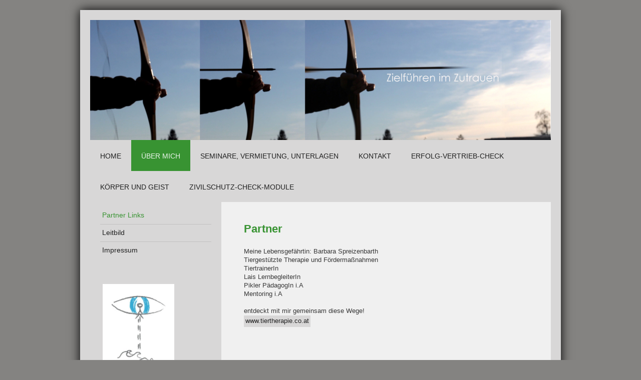

--- FILE ---
content_type: text/html; charset=UTF-8
request_url: http://www.zielfuehren.at/%C3%BCber-mich/partner-links/
body_size: 7521
content:
<!DOCTYPE html>
<html lang="de"  ><head prefix="og: http://ogp.me/ns# fb: http://ogp.me/ns/fb# business: http://ogp.me/ns/business#">
    <meta http-equiv="Content-Type" content="text/html; charset=utf-8"/>
    <meta name="generator" content="IONOS MyWebsite"/>
        
    <link rel="dns-prefetch" href="//cdn.website-start.de/"/>
    <link rel="dns-prefetch" href="//101.mod.mywebsite-editor.com"/>
    <link rel="dns-prefetch" href="https://101.sb.mywebsite-editor.com/"/>
    <link rel="shortcut icon" href="//cdn.website-start.de/favicon.ico"/>
        <title>Zielführen im Zutrauen (Christoph Krautinger) - Partner Links</title>
    <style type="text/css">@media screen and (max-device-width: 1024px) {.diyw a.switchViewWeb {display: inline !important;}}</style>
    <style type="text/css">@media screen and (min-device-width: 1024px) {
            .mediumScreenDisabled { display:block }
            .smallScreenDisabled { display:block }
        }
        @media screen and (max-device-width: 1024px) { .mediumScreenDisabled { display:none } }
        @media screen and (max-device-width: 568px) { .smallScreenDisabled { display:none } }
                @media screen and (min-width: 1024px) {
            .mobilepreview .mediumScreenDisabled { display:block }
            .mobilepreview .smallScreenDisabled { display:block }
        }
        @media screen and (max-width: 1024px) { .mobilepreview .mediumScreenDisabled { display:none } }
        @media screen and (max-width: 568px) { .mobilepreview .smallScreenDisabled { display:none } }</style>
    <meta name="viewport" content="width=device-width, initial-scale=1, maximum-scale=1, minimal-ui"/>

<meta name="format-detection" content="telephone=no"/>
        <meta name="keywords" content="Erfolg und Nutzen, Ziel, Körper und Geist, Bogenschießen, Training, Lebensfreude und Begeisterungs,  Sport,  Gesundheit,  Bewegung"/>
            <meta name="description" content="Neue Seite"/>
            <meta name="robots" content="index,follow"/>
        <link href="//cdn.website-start.de/templates/2025/style.css?1763478093678" rel="stylesheet" type="text/css"/>
    <link href="http://www.zielfuehren.at/s/style/theming.css?1707130730" rel="stylesheet" type="text/css"/>
    <link href="//cdn.website-start.de/app/cdn/min/group/web.css?1763478093678" rel="stylesheet" type="text/css"/>
<link href="//cdn.website-start.de/app/cdn/min/moduleserver/css/de_DE/common,facebook,shoppingbasket?1763478093678" rel="stylesheet" type="text/css"/>
    <link href="//cdn.website-start.de/app/cdn/min/group/mobilenavigation.css?1763478093678" rel="stylesheet" type="text/css"/>
    <link href="https://101.sb.mywebsite-editor.com/app/logstate2-css.php?site=221026667&amp;t=1768898260" rel="stylesheet" type="text/css"/>

<script type="text/javascript">
    /* <![CDATA[ */
var stagingMode = '';
    /* ]]> */
</script>
<script src="https://101.sb.mywebsite-editor.com/app/logstate-js.php?site=221026667&amp;t=1768898260"></script>

    <link href="//cdn.website-start.de/templates/2025/print.css?1763478093678" rel="stylesheet" media="print" type="text/css"/>
    <script type="text/javascript">
    /* <![CDATA[ */
    var systemurl = 'https://101.sb.mywebsite-editor.com/';
    var webPath = '/';
    var proxyName = '';
    var webServerName = 'www.zielfuehren.at';
    var sslServerUrl = 'https://ssl.kundenserver.de/www.zielfuehren.at';
    var nonSslServerUrl = 'http://www.zielfuehren.at';
    var webserverProtocol = 'http://';
    var nghScriptsUrlPrefix = '//101.mod.mywebsite-editor.com';
    var sessionNamespace = 'DIY_SB';
    var jimdoData = {
        cdnUrl:  '//cdn.website-start.de/',
        messages: {
            lightBox: {
    image : 'Bild',
    of: 'von'
}

        },
        isTrial: 0,
        pageId: 926739584    };
    var script_basisID = "221026667";

    diy = window.diy || {};
    diy.web = diy.web || {};

        diy.web.jsBaseUrl = "//cdn.website-start.de/s/build/";

    diy.context = diy.context || {};
    diy.context.type = diy.context.type || 'web';
    /* ]]> */
</script>

<script type="text/javascript" src="//cdn.website-start.de/app/cdn/min/group/web.js?1763478093678" crossorigin="anonymous"></script><script type="text/javascript" src="//cdn.website-start.de/s/build/web.bundle.js?1763478093678" crossorigin="anonymous"></script><script type="text/javascript" src="//cdn.website-start.de/app/cdn/min/group/mobilenavigation.js?1763478093678" crossorigin="anonymous"></script><script src="//cdn.website-start.de/app/cdn/min/moduleserver/js/de_DE/common,facebook,shoppingbasket?1763478093678"></script>
<script type="text/javascript" src="https://cdn.website-start.de/proxy/apps/static/resource/dependencies/"></script><script type="text/javascript">
                    if (typeof require !== 'undefined') {
                        require.config({
                            waitSeconds : 10,
                            baseUrl : 'https://cdn.website-start.de/proxy/apps/static/js/'
                        });
                    }
                </script><script type="text/javascript" src="//cdn.website-start.de/app/cdn/min/group/pfcsupport.js?1763478093678" crossorigin="anonymous"></script>    <meta property="og:type" content="business.business"/>
    <meta property="og:url" content="http://www.zielfuehren.at/über-mich/partner-links/"/>
    <meta property="og:title" content="Zielführen im Zutrauen (Christoph Krautinger) - Partner Links"/>
            <meta property="og:description" content="Neue Seite"/>
                <meta property="og:image" content="http://www.zielfuehren.at/s/img/emotionheader.jpg"/>
        <meta property="business:contact_data:country_name" content="Deutschland"/>
    <meta property="business:contact_data:street_address" content="Auen 21"/>
    <meta property="business:contact_data:locality" content="Passail"/>
    
    <meta property="business:contact_data:email" content="office@zielfuehren.at"/>
    <meta property="business:contact_data:postal_code" content="8162"/>
    <meta property="business:contact_data:phone_number" content=" +43(0)660 4565331"/>
    
    
</head>


<body class="body diyBgActive  cc-pagemode-default diyfeSidebarLeft diy-market-de_DE" data-pageid="926739584" id="page-926739584">
    
    <div class="diyw">
        <!-- markup changed -->
<div class="diyweb">
	<div class="diyfeMobileNav">
		
<nav id="diyfeMobileNav" class="diyfeCA diyfeCA2" role="navigation">
    <a title="Navigation aufklappen/zuklappen">Navigation aufklappen/zuklappen</a>
    <ul class="mainNav1"><li class=" hasSubNavigation"><a data-page-id="926730182" href="http://www.zielfuehren.at/" class=" level_1"><span>Home</span></a></li><li class="parent hasSubNavigation"><a data-page-id="926730179" href="http://www.zielfuehren.at/über-mich/" class="parent level_1"><span>Über mich</span></a><span class="diyfeDropDownSubOpener">&nbsp;</span><div class="diyfeDropDownSubList diyfeCA diyfeCA3"><ul class="mainNav2"><li class="current hasSubNavigation"><a data-page-id="926739584" href="http://www.zielfuehren.at/über-mich/partner-links/" class="current level_2"><span>Partner Links</span></a></li><li class=" hasSubNavigation"><a data-page-id="926739585" href="http://www.zielfuehren.at/über-mich/leitbild/" class=" level_2"><span>Leitbild</span></a></li><li class=" hasSubNavigation"><a data-page-id="926767681" href="http://www.zielfuehren.at/über-mich/impressum/" class=" level_2"><span>Impressum</span></a></li></ul></div></li><li class=" hasSubNavigation"><a data-page-id="926739595" href="http://www.zielfuehren.at/seminare-vermietung-unterlagen/" class=" level_1"><span>Seminare, Vermietung, Unterlagen</span></a></li><li class=" hasSubNavigation"><a data-page-id="926760159" href="http://www.zielfuehren.at/kontakt/" class=" level_1"><span>Kontakt</span></a></li><li class=" hasSubNavigation"><a data-page-id="926739594" href="http://www.zielfuehren.at/erfolg-vertrieb-check/" class=" level_1"><span>Erfolg-Vertrieb-Check</span></a></li><li class=" hasSubNavigation"><a data-page-id="926739592" href="http://www.zielfuehren.at/körper-und-geist/" class=" level_1"><span>Körper und Geist</span></a></li><li class=" hasSubNavigation"><a data-page-id="926739593" href="http://www.zielfuehren.at/zivilschutz-check-module/" class=" level_1"><span>Zivilschutz-Check-Module</span></a></li></ul></nav>
	</div>
	<div class="diywebContainer diyfeCA diyfeCA2">
		<div class="diywebEmotionHeader">
			<div class="diywebLiveArea">
				
<style type="text/css" media="all">
.diyw div#emotion-header {
        max-width: 920px;
        max-height: 240px;
                background: #EEEEEE;
    }

.diyw div#emotion-header-title-bg {
    left: 0%;
    top: 20%;
    width: 100%;
    height: 3%;

    background-color: #FFFFFF;
    opacity: 0.00;
    filter: alpha(opacity = 0);
    }
.diyw img#emotion-header-logo {
    left: 1.00%;
    top: 0.00%;
    background: transparent;
                border: 1px solid #CCCCCC;
        padding: 0px;
                display: none;
    }

.diyw div#emotion-header strong#emotion-header-title {
    left: 20%;
    top: 20%;
    color: #000000;
        font: normal normal 24px/120% Helvetica, 'Helvetica Neue', 'Trebuchet MS', sans-serif;
}

.diyw div#emotion-no-bg-container{
    max-height: 240px;
}

.diyw div#emotion-no-bg-container .emotion-no-bg-height {
    margin-top: 26.09%;
}
</style>
<div id="emotion-header" data-action="loadView" data-params="active" data-imagescount="1">
            <img src="http://www.zielfuehren.at/s/img/emotionheader.jpg?1458147530.920px.240px" id="emotion-header-img" alt=""/>
            
        <div id="ehSlideshowPlaceholder">
            <div id="ehSlideShow">
                <div class="slide-container">
                                        <div style="background-color: #EEEEEE">
                            <img src="http://www.zielfuehren.at/s/img/emotionheader.jpg?1458147530.920px.240px" alt=""/>
                        </div>
                                    </div>
            </div>
        </div>


        <script type="text/javascript">
        //<![CDATA[
                diy.module.emotionHeader.slideShow.init({ slides: [{"url":"http:\/\/www.zielfuehren.at\/s\/img\/emotionheader.jpg?1458147530.920px.240px","image_alt":"","bgColor":"#EEEEEE"}] });
        //]]>
        </script>

    
            
        
            
                  	<div id="emotion-header-title-bg"></div>
    
            <strong id="emotion-header-title" style="text-align: left"></strong>
                    <div class="notranslate">
                <svg xmlns="http://www.w3.org/2000/svg" version="1.1" id="emotion-header-title-svg" viewBox="0 0 920 240" preserveAspectRatio="xMinYMin meet"><text style="font-family:Helvetica, 'Helvetica Neue', 'Trebuchet MS', sans-serif;font-size:24px;font-style:normal;font-weight:normal;fill:#000000;line-height:1.2em;"><tspan x="0" style="text-anchor: start" dy="0.95em"> </tspan></text></svg>
            </div>
            
    
    <script type="text/javascript">
    //<![CDATA[
    (function ($) {
        function enableSvgTitle() {
                        var titleSvg = $('svg#emotion-header-title-svg'),
                titleHtml = $('#emotion-header-title'),
                emoWidthAbs = 920,
                emoHeightAbs = 240,
                offsetParent,
                titlePosition,
                svgBoxWidth,
                svgBoxHeight;

                        if (titleSvg.length && titleHtml.length) {
                offsetParent = titleHtml.offsetParent();
                titlePosition = titleHtml.position();
                svgBoxWidth = titleHtml.width();
                svgBoxHeight = titleHtml.height();

                                titleSvg.get(0).setAttribute('viewBox', '0 0 ' + svgBoxWidth + ' ' + svgBoxHeight);
                titleSvg.css({
                   left: Math.roundTo(100 * titlePosition.left / offsetParent.width(), 3) + '%',
                   top: Math.roundTo(100 * titlePosition.top / offsetParent.height(), 3) + '%',
                   width: Math.roundTo(100 * svgBoxWidth / emoWidthAbs, 3) + '%',
                   height: Math.roundTo(100 * svgBoxHeight / emoHeightAbs, 3) + '%'
                });

                titleHtml.css('visibility','hidden');
                titleSvg.css('visibility','visible');
            }
        }

        
            var posFunc = function($, overrideSize) {
                var elems = [], containerWidth, containerHeight;
                                    elems.push({
                        selector: '#emotion-header-title',
                        overrideSize: true,
                        horPos: 26.9,
                        vertPos: 23.08                    });
                    lastTitleWidth = $('#emotion-header-title').width();
                                                elems.push({
                    selector: '#emotion-header-title-bg',
                    horPos: 0,
                    vertPos: 23.6                });
                                
                containerWidth = parseInt('920');
                containerHeight = parseInt('240');

                for (var i = 0; i < elems.length; ++i) {
                    var el = elems[i],
                        $el = $(el.selector),
                        pos = {
                            left: el.horPos,
                            top: el.vertPos
                        };
                    if (!$el.length) continue;
                    var anchorPos = $el.anchorPosition();
                    anchorPos.$container = $('#emotion-header');

                    if (overrideSize === true || el.overrideSize === true) {
                        anchorPos.setContainerSize(containerWidth, containerHeight);
                    } else {
                        anchorPos.setContainerSize(null, null);
                    }

                    var pxPos = anchorPos.fromAnchorPosition(pos),
                        pcPos = anchorPos.toPercentPosition(pxPos);

                    var elPos = {};
                    if (!isNaN(parseFloat(pcPos.top)) && isFinite(pcPos.top)) {
                        elPos.top = pcPos.top + '%';
                    }
                    if (!isNaN(parseFloat(pcPos.left)) && isFinite(pcPos.left)) {
                        elPos.left = pcPos.left + '%';
                    }
                    $el.css(elPos);
                }

                // switch to svg title
                enableSvgTitle();
            };

                        var $emotionImg = jQuery('#emotion-header-img');
            if ($emotionImg.length > 0) {
                // first position the element based on stored size
                posFunc(jQuery, true);

                // trigger reposition using the real size when the element is loaded
                var ehLoadEvTriggered = false;
                $emotionImg.one('load', function(){
                    posFunc(jQuery);
                    ehLoadEvTriggered = true;
                                        diy.module.emotionHeader.slideShow.start();
                                    }).each(function() {
                                        if(this.complete || typeof this.complete === 'undefined') {
                        jQuery(this).load();
                    }
                });

                                noLoadTriggeredTimeoutId = setTimeout(function() {
                    if (!ehLoadEvTriggered) {
                        posFunc(jQuery);
                    }
                    window.clearTimeout(noLoadTriggeredTimeoutId)
                }, 5000);//after 5 seconds
            } else {
                jQuery(function(){
                    posFunc(jQuery);
                });
            }

                        if (jQuery.isBrowser && jQuery.isBrowser.ie8) {
                var longTitleRepositionCalls = 0;
                longTitleRepositionInterval = setInterval(function() {
                    if (lastTitleWidth > 0 && lastTitleWidth != jQuery('#emotion-header-title').width()) {
                        posFunc(jQuery);
                    }
                    longTitleRepositionCalls++;
                    // try this for 5 seconds
                    if (longTitleRepositionCalls === 5) {
                        window.clearInterval(longTitleRepositionInterval);
                    }
                }, 1000);//each 1 second
            }

            }(jQuery));
    //]]>
    </script>

    </div>

			</div>
		</div>
		<div class="diywebHeader">
			<div class="diywebNav diywebNavMain diywebNav123 diyfeCA diyfeCA2">
				<div class="diywebLiveArea">
					<div class="webnavigation"><ul id="mainNav1" class="mainNav1"><li class="navTopItemGroup_1"><a data-page-id="926730182" href="http://www.zielfuehren.at/" class="level_1"><span>Home</span></a></li><li class="navTopItemGroup_2"><a data-page-id="926730179" href="http://www.zielfuehren.at/über-mich/" class="parent level_1"><span>Über mich</span></a></li><li><ul id="mainNav2" class="mainNav2"><li class="navTopItemGroup_2"><a data-page-id="926739584" href="http://www.zielfuehren.at/über-mich/partner-links/" class="current level_2"><span>Partner Links</span></a></li><li class="navTopItemGroup_2"><a data-page-id="926739585" href="http://www.zielfuehren.at/über-mich/leitbild/" class="level_2"><span>Leitbild</span></a></li><li class="navTopItemGroup_2"><a data-page-id="926767681" href="http://www.zielfuehren.at/über-mich/impressum/" class="level_2"><span>Impressum</span></a></li></ul></li><li class="navTopItemGroup_3"><a data-page-id="926739595" href="http://www.zielfuehren.at/seminare-vermietung-unterlagen/" class="level_1"><span>Seminare, Vermietung, Unterlagen</span></a></li><li class="navTopItemGroup_4"><a data-page-id="926760159" href="http://www.zielfuehren.at/kontakt/" class="level_1"><span>Kontakt</span></a></li><li class="navTopItemGroup_5"><a data-page-id="926739594" href="http://www.zielfuehren.at/erfolg-vertrieb-check/" class="level_1"><span>Erfolg-Vertrieb-Check</span></a></li><li class="navTopItemGroup_6"><a data-page-id="926739592" href="http://www.zielfuehren.at/körper-und-geist/" class="level_1"><span>Körper und Geist</span></a></li><li class="navTopItemGroup_7"><a data-page-id="926739593" href="http://www.zielfuehren.at/zivilschutz-check-module/" class="level_1"><span>Zivilschutz-Check-Module</span></a></li></ul></div>
				</div>
			</div>
		</div>
		<div class="diywebContent diyfeCA diyfeCA1">
			<div class="diywebLiveArea">
				<div class="diywebMain">
					<div class="diywebGutter">
						
        <div id="content_area">
        	<div id="content_start"></div>
        	
        
        <div id="matrix_1027099008" class="sortable-matrix" data-matrixId="1027099008"><div class="n module-type-header diyfeLiveArea "> <h1><span class="diyfeDecoration">Partner</span></h1> </div><div class="n module-type-text diyfeLiveArea "> <p>Meine Lebensgefährtin: Barbara Spreizenbarth</p>
<p>Tiergestützte Therapie und Fördermaßnahmen</p>
<p>TiertrainerIn</p>
<p>Lais LernbegleiterIn</p>
<p>Pikler PädagogIn i.A</p>
<p>Mentoring i.A</p>
<p> </p>
<p>entdeckt mit mir gemeinsam diese Wege!</p>
<p><a href="http://" target="_blank">www.tiertherapie.co.at</a></p>
<p> </p>
<p> </p> </div></div>
        
        
        </div>
					</div>
				</div>
				<div class="diywebFond diyfeCA diyfeCA3"></div>
				<div class="diywebSecondary diyfeCA diyfeCA3">
					<div class="diywebNav diywebNav23">
						<div class="diywebGutter">
							<div class="webnavigation"><ul id="mainNav2" class="mainNav2"><li class="navTopItemGroup_0"><a data-page-id="926739584" href="http://www.zielfuehren.at/über-mich/partner-links/" class="current level_2"><span>Partner Links</span></a></li><li class="navTopItemGroup_0"><a data-page-id="926739585" href="http://www.zielfuehren.at/über-mich/leitbild/" class="level_2"><span>Leitbild</span></a></li><li class="navTopItemGroup_0"><a data-page-id="926767681" href="http://www.zielfuehren.at/über-mich/impressum/" class="level_2"><span>Impressum</span></a></li></ul></div>
						</div>
					</div>
					<div class="diywebSidebar">
						<div class="diywebGutter">
							<div id="matrix_1027074226" class="sortable-matrix" data-matrixId="1027074226"><div class="n module-type-imageSubtitle diyfeLiveArea "> <div class="clearover imageSubtitle" id="imageSubtitle-5808270270">
    <div class="align-container align-left" style="max-width: 143px">
        <a class="imagewrapper" href="http://www.zielfuehren.at/s/cc_images/teaserbox_2470263822.jpeg?t=1476795768" rel="lightbox[5808270270]">
            <img id="image_2470263822" src="http://www.zielfuehren.at/s/cc_images/cache_2470263822.jpeg?t=1476795768" alt="" style="max-width: 143px; height:auto"/>
        </a>

        
    </div>

</div>

<script type="text/javascript">
//<![CDATA[
jQuery(function($) {
    var $target = $('#imageSubtitle-5808270270');

    if ($.fn.swipebox && Modernizr.touch) {
        $target
            .find('a[rel*="lightbox"]')
            .addClass('swipebox')
            .swipebox();
    } else {
        $target.tinyLightbox({
            item: 'a[rel*="lightbox"]',
            cycle: false,
            hideNavigation: true
        });
    }
});
//]]>
</script>
 </div><div class="n module-type-text diyfeLiveArea "> <p><span style="color:#333333;"><span itemscope="" itemtype="http://schema.org/Organization"><span itemprop="member" itemscope="" itemtype="http://schema.org/Person"><span itemprop="givenName">Christoph</span></span></span></span> <span style="color:#333333;"><span itemscope="" itemtype="http://schema.org/Organization"><span itemprop="member" itemscope="" itemtype="http://schema.org/Person"><span itemprop="familyName">Krautinger DI</span></span></span></span></p>
<p><span style="color:#333333;"><span itemscope="" itemtype="http://schema.org/Organization"><span itemprop="legalName">Unternehmensberater</span></span></span></p>
<p> </p>
<p><span style="color:#333333;"><span itemscope="" itemtype="http://schema.org/Organization"><span itemprop="telephone" class="diy-visible-on-nontouch"> +43(0)660 4565331</span><a class="diy-visible-on-touch diy-inline" href="tel:-+43(0)660-4565331"> +43(0)660 4565331</a></span></span></p>
<p><span style="color:#333333;"><span itemscope="" itemtype="http://schema.org/Organization"><span itemprop="email">office@zielfuehren.at</span></span></span></p>
<p> </p>
<p> </p>
<p><span style="color:#333333;"><span itemscope="" itemtype="http://schema.org/Organization"><span itemprop="address" itemscope="" itemtype="http://schema.org/PostalAddress"><span itemprop="postalCode">8162</span></span></span></span> <span style="color:#333333;"><span itemscope="" itemtype="http://schema.org/Organization"><span itemprop="address" itemscope="" itemtype="http://schema.org/PostalAddress"><span itemprop="addressLocality">Passail</span></span></span>,</span> <span style="color:#333333;"><span itemscope="" itemtype="http://schema.org/Organization"><span itemprop="address" itemscope="" itemtype="http://schema.org/PostalAddress"><span itemprop="streetAddress">Auen</span></span></span></span>
<span style="color:#333333;"><span class="diysemanticplaceholder" data-semantic-data-key="streetAddress/number">21</span></span></p> </div><div class="n module-type-remoteModule-facebook diyfeLiveArea ">             <div id="modul_5804993438_content"><div id="NGH5804993438_main">
    <div class="facebook-content">
        <a class="fb-share button" href="https://www.facebook.com/sharer.php?u=http%3A%2F%2Fwww.zielfuehren.at%2F%C3%BCber-mich%2Fpartner-links%2F">
    <img src="http://www.zielfuehren.at/proxy/static/mod/facebook/files/img/facebook-share-icon.png"/> Teilen</a>    </div>
</div>
</div><script>/* <![CDATA[ */var __NGHModuleInstanceData5804993438 = __NGHModuleInstanceData5804993438 || {};__NGHModuleInstanceData5804993438.server = 'http://101.mod.mywebsite-editor.com';__NGHModuleInstanceData5804993438.data_web = {};var m = mm[5804993438] = new Facebook(5804993438,91859,'facebook');if (m.initView_main != null) m.initView_main();/* ]]> */</script>
         </div></div>
						</div>
					</div><!-- .diywebSidebar -->
				</div><!-- .diywebSecondary -->
			</div>
		</div><!-- .diywebContent -->
	</div><!-- .diywebContainer -->
	<div class="diywebFooter diywebContainer">
		<div class="diywebLiveArea">
			<div id="contentfooter">
    <div class="leftrow">
                        <a rel="nofollow" href="javascript:window.print();">
                    <img class="inline" height="14" width="18" src="//cdn.website-start.de/s/img/cc/printer.gif" alt=""/>
                    Druckversion                </a> <span class="footer-separator">|</span>
                <a href="http://www.zielfuehren.at/sitemap/">Sitemap</a>
                        <br/> © Zielführen im Zutrauen
            </div>
    <script type="text/javascript">
        window.diy.ux.Captcha.locales = {
            generateNewCode: 'Neuen Code generieren',
            enterCode: 'Bitte geben Sie den Code ein'
        };
        window.diy.ux.Cap2.locales = {
            generateNewCode: 'Neuen Code generieren',
            enterCode: 'Bitte geben Sie den Code ein'
        };
    </script>
    <div class="rightrow">
                    <span class="loggedout">
                <a rel="nofollow" id="login" href="https://login.1and1-editor.com/221026667/www.zielfuehren.at/de?pageId=926739584">
                    Login                </a>
            </span>
                <p><a class="diyw switchViewWeb" href="javascript:switchView('desktop');">Webansicht</a><a class="diyw switchViewMobile" href="javascript:switchView('mobile');">Mobile-Ansicht</a></p>
                <span class="loggedin">
            <a rel="nofollow" id="logout" href="https://101.sb.mywebsite-editor.com/app/cms/logout.php">Logout</a> <span class="footer-separator">|</span>
            <a rel="nofollow" id="edit" href="https://101.sb.mywebsite-editor.com/app/221026667/926739584/">Seite bearbeiten</a>
        </span>
    </div>
</div>
            <div id="loginbox" class="hidden">
                <script type="text/javascript">
                    /* <![CDATA[ */
                    function forgotpw_popup() {
                        var url = 'https://passwort.1und1.de/xml/request/RequestStart';
                        fenster = window.open(url, "fenster1", "width=600,height=400,status=yes,scrollbars=yes,resizable=yes");
                        // IE8 doesn't return the window reference instantly or at all.
                        // It may appear the call failed and fenster is null
                        if (fenster && fenster.focus) {
                            fenster.focus();
                        }
                    }
                    /* ]]> */
                </script>
                                <img class="logo" src="//cdn.website-start.de/s/img/logo.gif" alt="IONOS" title="IONOS"/>

                <div id="loginboxOuter"></div>
            </div>
        

		</div>
	</div>
</div><!-- .diyweb -->    </div>

            <div id="mobile-infobar-spacer"></div>
<table id="mobile-infobar" class="light"><tbody><tr>
            <td class="mobile-infobar-button mobile-infobar-button-phone" style="width: 50%"><a href="tel: +43(0)660 4565331" class="mobile-infobar-link">
            <span class="mobile-infobar-icon-box">
                <svg xmlns="http://www.w3.org/2000/svg" class="mobile-infobar-icon" preserveAspectRatio="xMidYMid"><path d="M17.76 14.96c.027.048.036.09.023.126-.204.546-.31 1.133-.846 1.643s-2.728 1.71-4.503 1.165c-.33-.1-.555-.208-.743-.32-.003.016-.003.033-.007.05-2.57-.843-4.992-2.286-7.042-4.328C2.59 11.255 1.143 8.843.297 6.283c.018-.004.036-.005.054-.008-.083-.165-.163-.357-.24-.607-.54-1.767.673-3.956 1.188-4.49.177-.186.363-.32.554-.423.032-.057.084-.104.156-.13L3.643.018c.144-.054.328.023.414.17L6.52 4.405c.086.147.062.342-.056.438l-.94.765c-.01.033-.025.058-.045.074-.328.263-.944.754-1.195 1.19-.105.18-.1.4-.058.514.053.145.123.32.194.493.647 1.148 1.45 2.235 2.433 3.214 1.03 1.024 2.173 1.86 3.388 2.518.16.063.322.13.455.178.115.042.335.05.517-.055.26-.15.54-.427.78-.696.01-.047.03-.09.063-.132l1.1-1.34c.095-.118.29-.143.438-.058l4.218 2.443c.148.086.225.268.172.41l-.223.597z"/></svg>
            </span><br/>
            <span class="mobile-infobar-text">Anrufen</span>
        </a></td>
                <td class="mobile-infobar-button mobile-infobar-button-email" style="width: 50%"><a href="mailto:office@zielfuehren.at" class="mobile-infobar-link">
            <span class="mobile-infobar-icon-box">
                <svg xmlns="http://www.w3.org/2000/svg" class="mobile-infobar-icon" preserveAspectRatio="xMidYMid"><path d="M13.472 7.327L20 .8v12.89l-6.528-6.363zm-4.735.158L1.252 0h17.47l-7.485 7.485c-.69.69-1.81.69-2.5 0zM0 13.667V.83l6.502 6.5L0 13.668zM1.192 14l6.066-5.912 1.288 1.288c.795.794 2.083.794 2.878 0l1.293-1.293L18.79 14H1.19z"/></svg>
            </span><br/>
            <span class="mobile-infobar-text">E-Mail</span>
        </a></td>
        </tr></tbody></table>

    
    </body>


<!-- rendered at Mon, 01 Dec 2025 10:43:38 +0100 -->
</html>
